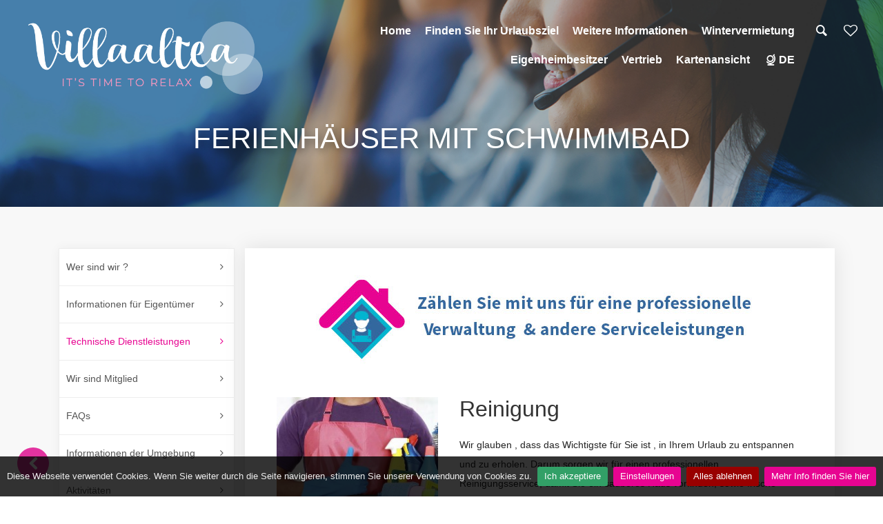

--- FILE ---
content_type: text/html; charset=utf-8
request_url: https://www.villaaltea.com/ferienwohnung/informationen/technische-dienstleistungen
body_size: 46837
content:

<!DOCTYPE html>
<html id="tag_html" lang="de">
<head prefix="og: http://ogp.me/ns#"><meta http-equiv="Content-Type" content="text/html; charset=UTF-8" /><meta name="mobile-web-app-capable" content="yes" /><meta property="og:image" content="http://www.villaaltea.com/img/v2_villaaltea/home-villa-altea.jpg" /><meta property="og:image:type" content="image/jpeg" /><meta property="og:image:width" content="1200" /><meta property="og:image:height" content="893" />
    <meta name="viewport" Content ="width=1250" />

    <!-- MetaTags -->
    <meta name="description" content="104 Ferienhäuser mit Schwimmbad - Ferienhäuser mit schwimmbad in tmp_totalcountrys "/>
<meta name="keywords" content="Ferienhäuser, mit schwimmbad, tmp_totalcountrys"/>
<meta name="AUTHOR" content="104 Ferienhäuser mit Schwimmbad"/>
<meta name="COPYRIGHT" content="&#169; 2026 Villa Altea Lettings S.L. - Alle Rechte vorbehalten"/>

    <!-- Title -->
    <title>
	Ferienhäuser mit schwimmbad 
</title>

    <!-- Favicons -->
    <link rel="shortcut icon" type="image/x-icon" href="/img/v2_villaaltea/favicon.ico"/>

     <!-- GOOGLE WEB FONT -->
     <!-- Preconnect (déjalo igual que antes si ya lo pusiste) -->
    <link rel="preconnect" href="https://fonts.googleapis.com" /><link rel="preconnect" href="https://fonts.gstatic.com" crossorigin="" />

    <!-- Preload de la hoja de estilos de Google Fonts -->
    <link id="gfpoppins" rel="preload" href="https://fonts.googleapis.com/css2?family=Poppins:wght@300;400;500;600;700;800&amp;display=swap" as="style" />

    <script type="text/javascript">
        (function () {
            var l = document.getElementById('gfpoppins');
            if (!l) return;
            // cuando el documento carga, convertimos el preload en stylesheet
            l.rel = 'stylesheet';
        })();
    </script>

    <noscript>
        <link rel="stylesheet" href="https://fonts.googleapis.com/css2?family=Poppins:wght@300;400;500;600;700;800&amp;display=swap" />
    </noscript>



    <!-- CSS no crítico: carga diferida -->
        <link rel='preload' href='/assets/css_theme/FontsBase?v=swRjLWXk6_AVuO4G3tGBtdXzp2P3mCq6O4E3kYX50Yw1' as='style' />
<link rel='stylesheet' href='/assets/css_theme/FontsBase?v=swRjLWXk6_AVuO4G3tGBtdXzp2P3mCq6O4E3kYX50Yw1' media='screen' />





    <!-- Google Tags -->
    <!-- Start datformatie® B.V. Google Tag Manager  --> <script>(function(w,d,s,l,i){w[l]=w[l]||[];w[l].push({'gtm.start': new Date().getTime(),event:'gtm.js'});var f=d.getElementsByTagName(s)[0], j=d.createElement(s),dl=l!='dataLayer'?'&l='+l:'';j.async=true;j.src= 'https://www.googletagmanager.com/gtm.js?id='+i+dl;f.parentNode.insertBefore(j,f); })(window,document,'script','dataLayer','GTM-KPNRP6');</script> <!-- End datformatie® B.V. Google Tag Manager  -->

    <!-- Placeholders -->
    <link rel="canonical" href="https://www.villaaltea.com/ferienwohnung/informationen/technische-dienstleistungen" />

    <!-- Head content place holder -->
    <!-- Google tag (gtag.js) GA4 -->
<script async src="https://www.googletagmanager.com/gtag/js?id=G-8BCYCHNJGB"></script>
<script>
  window.dataLayer = window.dataLayer || [];
  function gtag(){dataLayer.push(arguments);}
  gtag('js', new Date());

  gtag('config', 'G-8BCYCHNJGB');
</script></head>

<body id="body">
    <!-- Start datformatie® B.V. Google Tag Manager (noscript) --><noscript><iframe src="https://www.googletagmanager.com/ns.html?id=GTM-KPNRP6"height="0" width="0" style="display:none;visibility:hidden"></iframe></noscript><!-- End datformatie® B.V. Google Tag Manager (noscript) -->
    <div id="page">
        <form method="post" action="/ferienwohnung/informationen/technische-dienstleistungen" id="FormMaster">
<div class="aspNetHidden">

</div>

            <header class="header menu_fixed">
                

		<div id="preloader"><div data-loader="circle-side"></div></div><!-- /Page Preload -->
		<div id="logo">
            <a id="ctl10_HyperLink_Logo" title="Holiday homes with pool for rent" href="/ferienwohnung"><img id="Image_Logo_Normal" class="logo_normal" src="/img/v2_villaaltea/logo.png" alt="Ferienhäuser in Spanien, Altea" /><img id="Image_Logo_Sticky" class="logo_sticky" src="/img/v2_villaaltea/logo_sticky.png" alt="Ferienhäuser in Spanien, Altea" />
                <br />
                <div class="logo-undertext">
                    Ferienhausvermietung mit privatem Pool
                </div>
            </a>
		</div>
		<ul id="top_menu">
            <li></li>
			<li><a class="search_bt_top medium-dialog" EnableViewState="false"  href="#medium-dialog" onclick="javascript:OpenNameSearchDialog('medium-dialog-content');"><i class="icon-search-1 icon-header"></i></a></li>
			<li><a id="ctl10_HyperLink_Favorito" title="Your favourites" href="javascript:alertFavouriteDialog(&quot;Sie haben noch keine Favoriten-Unterkünfte erstellt! In den Unterkunftslisten können Sie Favoriten anlegen; bei jeder Unterkunft befindet sich oben rechts ein Herz, das Sie anklicken können, um die Unterkunft zu Ihren Favoriten hinzuzufügen. Wenn Sie sich auf der individuellen Seite der Unterkunft befinden, sehen Sie auf der rechten Seite einen Button mit dem Text (zu den Favoriten hinzufügen). Auf einem Smartphone oder Tablet befindet sich dieser normalerweise unten auf der Seite. Achtung: Ihre Favoriten sind verfügbar, solange Sie die Website vom selben Computer, Smartphone oder Tablet aus betrachten.&quot;, &quot;/ferienwohnung/ihre-favoriten&quot;);"><i class="icon-heart-empty icon-header"></i></a></li>
		</ul>
		<!-- /top_menu -->
		<a href="#menu" class="btn_mobile">
			<div class="hamburger hamburger--spin" id="hamburger">
				<div class="hamburger-box">
					<div class="hamburger-inner"></div>
				</div>
			</div>
		</a>
		<nav id="menu" class="main-menu">
			<ul>
				<li><span><a id="ctl10_HyperLink_Home" title="104 Ferienhäuser mit Schwimmbad" href="/ferienwohnung">Home</a> </span>
				</li>
				<li><span><a id="ctl10_HyperLink_Where" href="/ferienwohnung/reiseziele">Finden Sie Ihr Urlaubsziel</a></span>
					<ul><li><a href="/ferienwohnung/spanien/costa-blanca/albir">Albir</a></li><li><a href="/ferienwohnung/spanien/costa-blanca/albir-alfaz-del-pi">Albir-Alfaz Del Pi</a></li><li><a href="/ferienwohnung/spanien/costa-blanca/alfaz-del-pi">Alfaz Del Pi</a></li><li><a href="/ferienwohnung/spanien/costa-blanca/altea">Altea</a></li><li><a href="/ferienwohnung/spanien/costa-blanca/benissa">Benissa</a></li><li><a href="/ferienwohnung/spanien/costa-blanca/callosa-d'en-sarria">Callosa d&#39;En Sarria</a></li><li><a href="/ferienwohnung/spanien/costa-blanca/calpe">Calpe</a></li><li><a href="/ferienwohnung/spanien/costa-blanca/denia">Denia</a></li><li><a href="/ferienwohnung/spanien/costa-blanca/javea">Javea</a></li><li><a href="/ferienwohnung/spanien/costa-blanca/la-nucia">La Nucia</a></li><li><a href="/ferienwohnung/spanien/costa-blanca/moraira">Moraira</a></li><li><a href="/ferienwohnung/spanien/costa-blanca/polop">Polop</a></li><li><a href="/ferienwohnung/spanien/costa-blanca/teulada">Teulada</a></li><li><a href="/ferienwohnung/spanien/costa-blanca/villajoyosa">Villajoyosa</a></li></ul>

				</li>
				<li><span><a id="ctl10_Hyperlink_Who" href="/ferienwohnung/informationen/wer-sind-wir">Weitere Informationen</a></span>
					<ul>
						<li><a id="Hyperlink_InfoQuienesSomos" href="/ferienwohnung/informationen/wer-sind-wir">Über uns</a></li>
                        <li><a id="ctl10_Hyperlink_Contacto" href="/ferienwohnung/kontakt">Kontakt</a></li>
						<li><a id="ctl10_Hyperlink_Info_Owners" href="/ferienwohnung/informationen/hauseigentumer">Informationen für Eigentümer</a></li>
						<li><a id="ctl10_Hyperlink_Info_Technical" href="/ferienwohnung/informationen/technische-dienstleistungen">Technische Dienstleistungen</a></li>
						<li><a id="ctl10_Hyperlink_Info_Member" href="/ferienwohnung/informationen/wir-sind-mitglied">Wir sind Mitglied</a></li>
						<li><a ID="InfoOpcion" EnableViewState="false" class="search_bt_top small-dialog" href="#small-dialog" onclick="javascript:OpenConfirOptionDialog('small-dialog-content');">Option bestätigen</a></li>
						<li><a id="ctl10_Hyperlink_Info_FAQ" href="/ferienwohnung/informationen/faqs">FAQ - Häufig gestellte Fragen</a></li>
						<li><a id="ctl10_Hyperlink_Info_Area" href="/ferienwohnung/informationen/Bereichs-Info">Informationen der Umgebung</a></li>
						<li><a id="ctl10_Hyperlink_Info_Activities" href="/ferienwohnung/informationen/aktivitaten">Aktivitäten </a></li>
						<li><a id="ctl10_Hyperlink_Info_BreakOut" href="/ferienwohnung/informationen/breakout-ferien">Abo-Rabatt Urlaub</a></li>
						<li><a id="ctl10_Hyperlink_Info_Pets" href="/ferienwohnung/informationen//kann-mein-hund-mitkommen">Kann mein hund mitkommen?</a></li>
						
						
					</ul>
				</li>
				<li><span><a id="ctl10_HyperLink_Winter" href="/ferienwohnung/winter-langfristige">Wintervermietung</a></span>
				</li>
				<li><span><a id="ctl10_Hyperlink_HomeOwners" href="/ferienwohnung/info/eigenheimbesitzer">Eigenheimbesitzer</a></span>
				</li>
				<li><span><a id="ctl10_Hyperlink_Sales" href="/ferienwohnung/zu-verkaufen" target="_blank">Vertrieb</a></span>
				</li>
				<li><span><a id="ctl10_Hyperlink_ViewMap" title="Ihr Ferienhaus in Spanien, Altea direkt von der Karte" href="/ferienwohnung/kartenansicht">Kartenansicht</a></span>
				</li>
                <li id="ctl10_li_header_menu"><span><a id="ctl10_Hyperlink_MenuLang" href="/"><i class="icon-globe-alt-outline"></i>DE</a></span>
				<ul><li><a href="/holiday-rentals" title="English">English</a></li><li><a href="/alquiler-de-vacaciones" title="Español">Espa&#241;ol</a></li><li><a href="/vakantiehuis" title="Nederlands">Nederlands</a></li><li><a href="/location-de-vacances" title="Français">Fran&#231;ais</a></li></ul></li>
                <li id="ctl10_li_header_menu_currency"><span><a id="ctl10_Hyperlink_MenuCurr" href="/">€ Euro</a></span>
				<ul></ul></li>
			</ul>
		</nav>

            </header>
            <main id="main">
                
                <!-- Contenedor principal del home para control default -->
                
    <section id="ContentPlaceHolder_CenterPanel_section_header" class="hero_in hero_in_slim general header-technische-dienstleistungen">
        <div class="wrapper wrapperIrent">
            <div class="container">
                <h1 class="fadeInUp">
                    <h1>Ferienhäuser mit schwimmbad </h1>
                    <span></span>
                </h1>
                <h2 class="fadeInDown">
                    
                </h2>
            </div>
        </div>
    </section>
    <!--/hero_in-->
    <div class="container margin_60_35">
        <div class="row">
            <aside class="col-lg-3">
                <div class="box_style_cat" id="faq_box">
                    <ul id="cat_nav">
                        <li id="ContentPlaceHolder_CenterPanel_tab_1">
                            <a id="ContentPlaceHolder_CenterPanel_HyperLink_tab_1_link" rel="nofollow" href="/ferienwohnung/informationen/wer-sind-wir">Wer sind wir ?</a></li>
                        
                        <li id="ContentPlaceHolder_CenterPanel_tab_option" class="tab_li_option">
                            <a id="ContentPlaceHolder_CenterPanel_HyperLink_tab_option_link" rel="nofollow" class="small-dialog" href="#small-dialog" onclick="javascript:OpenConfirOptionDialog(&#39;small-dialog-content&#39;);">Option bestätigen</a></li>
                        
                        <li id="ContentPlaceHolder_CenterPanel_tab_3">
                            <a id="ContentPlaceHolder_CenterPanel_HyperLink_tab_3_link" rel="nofollow" href="/ferienwohnung/informationen/hauseigentumer">Informationen für Eigentümer</a></li>
                        <li id="ContentPlaceHolder_CenterPanel_tab_4">
                            <a id="ContentPlaceHolder_CenterPanel_HyperLink_tab_4_link" rel="nofollow" Class="active" href="/ferienwohnung/informationen/technische-dienstleistungen">Technische Dienstleistungen</a></li>
                        <li id="ContentPlaceHolder_CenterPanel_tab_5">
                            <a id="ContentPlaceHolder_CenterPanel_HyperLink_tab_5_link" rel="nofollow" href="/ferienwohnung/informationen/wir-sind-mitglied">Wir sind Mitglied</a></li>
                        <li id="ContentPlaceHolder_CenterPanel_tab_6">
                            <a id="ContentPlaceHolder_CenterPanel_HyperLink_tab_6_link" rel="nofollow" href="/ferienwohnung/informationen/faqs">FAQs</a></li>
                        <li id="ContentPlaceHolder_CenterPanel_tab_7">
                            <a id="ContentPlaceHolder_CenterPanel_HyperLink_tab_7_link" rel="nofollow" href="/ferienwohnung/informationen/Bereichs-Info">Informationen der Umgebung</a></li>
                        <li id="ContentPlaceHolder_CenterPanel_tab_8">
                            <a id="ContentPlaceHolder_CenterPanel_HyperLink_tab_8_link" rel="nofollow" href="/ferienwohnung/informationen/aktivitaten">Aktivitäten </a></li>
                        <li id="ContentPlaceHolder_CenterPanel_tab_9">
                            <a id="ContentPlaceHolder_CenterPanel_HyperLink_tab_9_link" rel="nofollow" href="/ferienwohnung/informationen/breakout-ferien">Abo-Rabatt Urlaub</a></li>
                        <li id="ContentPlaceHolder_CenterPanel_tab_10">
                            <a id="ContentPlaceHolder_CenterPanel_HyperLink_tab_10_link" rel="nofollow" href="/ferienwohnung/informationen//kann-mein-hund-mitkommen"><span style="letter-spacing: -1px;">Kann mein hund mitkommen?</span></a></li>
                        
                        
                        
                        
                        
                        
                        
                        
                        
                        
                    </ul>
                </div>
                <!--/sticky -->
                


                <div class="company_data box_irent">
                    
                </div>
            </aside>
            <!--/aside -->

            <div class="col-lg-9 box_irent  info-container-irent" id="faq">
                
                
                <div id="ContentPlaceHolder_CenterPanel_tab_infokeyword_container">
                    <div id="info_text_panel">
                        <div class="row clearfix">
    <div class="column full">
        <img src="/img/v2_villaaltea/banner-maintenance-de-new.jpg">
    </div>
</div>
<div class="row clearfix">
    <div class="column full">
        <div class="row clearfix">
            <div class="column third" style="padding:0px 15px!important;">
                <img src="/img/v2_villaaltea/infotext/cleaningsq.png" alt="" title="">
            </div>
            <div class="column two-third flow-opposite">
                <h2>Reinigung</h2>
                <p>Wir glauben , dass das Wichtigste für Sie ist , in Ihrem Urlaub zu entspannen und zu erholen. Darum sorgen wir für einen professionellen Reinigungsservice, damit Sie ein sauberes Haus vorfinden, sowie frische Wäsche und Handtücher.</p>
                <p>Kleine Freude für einen schönen Urlaub!</p>
            </div>
        </div>
    </div>
</div>
<div class="row clearfix">
    <div class="column full">
        <div class="row clearfix">
            <div class="column third" style="padding:0px 15px!important;">
                <img src="/img/v2_villaaltea/infotext/ph-pool.png" alt="" title="">
            </div>
            <div class="column two-third flow-opposite">
                <h2>Schwimmbad Unterhalt/Pflege</h2>
                <p></p>
                <div class="edit">
                    <p>Eines von den Highlights Ihres Ferienhauses ist natürlich der Pool-was für ein Vergnügen&nbsp; bei Sonnenschein in einem gut versorgten, sauberen Schwimmbad zu schwimmen .</p>
                    <p>Wir sorgen dafür, dass jede Woche der Pool gereinigt wird.</p>
                    <p>Wenn der Pool eine extra Reinigung nötig hat, wegen Wind oder Sandregen, rufen Sie uns an und wir werden so schnell wie möglich jemanden schicken.</p>
                </div>
            </div>
        </div>
    </div>
</div>
<div class="row clearfix">
    <div class="column full">
        <div class="row clearfix">
            <div class="column third" style="padding:0px 15px!important;">
                <img src="/img/v2_villaaltea/infotext/technicalservicesborder.png" alt="" title="">
            </div>
            <div class="column two-third flow-opposite">
                <h2>Überwachung und
Unterhalt im Allgemeinen</h2>
                <p>Gute Wartung ist wichtig - Es ist wichtig, zu wissen, was in Ihrem Haus passiert, um spätere Probleme zu vermeiden.
                </p>
                <p>Lassen Sie uns die Überwachung Ihres Hauses und alle notwendigen Wartungsarbeiten machen, um sicherzustellen, dass alles reibungslos läuft.</p>
            </div>
        </div>
    </div>
</div>
<div class="row clearfix">
    <div class="column full">
        <div class="row clearfix">
            <div class="column third" style="padding:0px 15px!important;">
                <img src="/img/v2_villaaltea/infotext/designsq.png" alt="" title="">
            </div>
            <div class="column two-third flow-opposite">
                <h2>Haus Design mit Stil</h2>
                <p>
                    <eine stilvolle="" und="" entspannende="" atmosphäre="" ist="" entscheidend="" um="" einen="" glücklichen="" komfortablen="" urlaub="" für="" unsere="" kunden="" zu="" gewährleisten.="" p=""></eine>
                </p>
                <p>Wir haben die Erfahrung und Know-how, um Ihnen&nbsp; die besten Tipps zu geben , wie Sie Ihr Zuhause am besten aussehen lassen können. Dies erhöht Ihre Buchungen. Fragen Sie uns!</p>
            </div>
        </div>
    </div>
</div>
<div class="row clearfix">
    <div class="column full">
        <div class="row clearfix">
            <div class="column third" style="padding:0px 15px!important;">
                <img src="/img/v2_villaaltea/infotext/sellingsq.png" alt="" title="">
            </div>
            <div class="column two-third flow-opposite">
                <h2>Verkauf Ihrer
Ferienwohnung</h2>
                <div class="edit">
                    <p>Wir haben den Vorteil aufgrund unserer eigenen beruflichen Tätigkeit und unserer Verbindungen mit nationalen und internationalen Agenturen Ihnen beim Kauf oder Verkauf&nbsp;<span style="font-size: 14.4px;">eines Hauses zu helfen.</span></p>
                    <p>Möchten Sie Ihr Haus verkaufen?<br> Haben Sie sich in Ihr Ferienhaus verliebt und möchten es kaufen?<br> Wir können Ihnen helfen – reden Sie mit uns!</p>
                </div>
            </div>
        </div>
    </div>
</div>
                    </div>
                    <div>
                        
                    </div>
                </div>
            </div>
            <!-- /col -->
        </div>
        <!-- /row -->
    </div>
    <!--/container-->

                
                
            </main>

            <footer>
                <div class="container margin_60_35">
                    <div class="row">
                        <div class="col-lg-4 col-md-4 col-6 p-r-5 footer-col-1">
                            <h3>
                                <span id="Label_Company_Name">Villa Rent b.v.</span></h3>
                            <ul class="contacts">
                                <li><i class="icon-location-6"></i>
                                    <span id="Label_Company_Address">Hendrik Werkmanstraat 79<br>1328 DK Almere, Die Niederlande<br><br>Empfangsbüro:<br>Villa Altea Lettings s.l.<br>Partida Cap Blanch nr 70<sup>1</sup><br> 03590 Altea, Spanien<br>Tel: <a href="tel:+34965873871" class="telephone_number"> + 34 965873871 </a><br>Tel: <a href="tel:+34609914401" class="telephone_number"> + 34 609914401</a><br><a href="mailto:info@villaaltea.com">info@villaaltea.com</a><br><br></span></li>
                                <li><i class="icon-mobile-6"></i>
                                    <span id="Label_Company_Telephone">Tel:  <a href="tel:+310638157074"  class="telephone_number" > + 31 (0)638157074 </a> </span></li>
                                <li><i class="icon-globe-5"></i>
                                    <span id="Label_Company_Website">www.villaaltea.com</span></li>
                            </ul>
                            <div class="follow_us">
                                <ul>
                                    <li>
                                        Folgen Sie uns</li>
                                    <li class="footer-li-facebook">
                                        <a id="HyperLink_facebook" href="http://www.facebook.com/alteaholidayhomes" target="_blank"><i class="icon-facebook"></i><span class="visually-hidden">Visit our Facebook page</span></a></li>
                                    <li class="footer-li-youtube">
                                        <a id="HyperLink_youtube" href="http://www.youtube.com" target="_blank"><i class="icon-youtube"></i><span class="visually-hidden">Visit our youtube page</span></a></li>
                                    <li class="footer-li-twitter">
                                        <a id="HyperLink_twitter" href="http://twitter.com/#!/villaaltea" target="_blank"><img src="/img/x-icon.png" alt="X" width="25" height="25"/><span class="visually-hidden">Visit our x page</span></a></li>
                                    
                                    <li class="footer-li-instagram">
                                        <a id="HyperLink_Instagram" target="_blank"><i class="icon-instagram"></i><span class="visually-hidden">Visit our isntagram page</span></a></li>
                                    <li class="footer-li-whatsapp">
                                        <a id="HyperLink_Whatsapp" target="_blank"><img src="/img/whatsapp-icon.svg" alt="WhatsApp Chat" width="25" height="25" /><span class="visually-hidden">Visit our Facebowhatsappok page</span></a></li>
                                    <li class="footer-li-tiktok">
                                        <a id="HyperLink_Tiktok" target="_blank"><img src="/img/tiktok-icon.png" alt="TikTok" width="25" height="25" /><span class="visually-hidden">Visit our tiktok page</span></a></li>
                                </ul>
                            </div>
                        </div>
                        <div class="col-lg-3 col-md-3 col-6 ml-lg-auto footer-col-2">
                            <h3>
                                <span id="Label_Support">Unterstützung</span></h3>
                            <ul class="links">
                                <li>
                                    <a id="HyperLink_How_To_Reserve" href="wie-kann-ich-online-buchen">Wie reservieren?</a></li>
                                <li>
                                    <a id="Hyperlink_About" href="/ferienwohnung/informationen/wer-sind-wir">Wir über uns</a></li>
                                <li>
                                    <a id="HyperLink_Contact" href="/ferienwohnung/kontakt">Kontaktieren Sie uns</a></li>
                                <li>
                                    <a id="HyperLink_Villa_Owners" href="/ferienwohnung/informationen/hauseigentumer">Ferienhausbesitzer</a></li>
                                <li>
                                    <a id="HyperLink_Registration"></a></li>
                            </ul>
                        </div>
                        <div class="col-lg-4 col-md-5 footer-col-3">
                            <h3>
                                <span id="Label_Newsletter_Title">Verpassen Sie nie unsere Angebote</span></h3>
                            <ul class="contacts">
                            </ul>
                            <div id="newsletter">
                                <div id="message-newsletter"></div>
                                
                                
                                
                                
                                <div class="form-group footer-newsletter">
                                    <input type="email" id="TextBox_Newsletter_Email" placeholder="E-Mail-Adresse:" class="form-control" />
                                    <label for="Select_Newsletter_Treatment" class="visually-hidden"><span>Titel:</span></label>
                                    <select id="Select_Newsletter_Treatment" class="form-control">
                                        <option disabled selected>Titel:</option>
                                        <option value="0">
                                            Hr.</option>
                                        <option value="1">
                                            Fr.</option>
                                        <option value="2">
                                            Familie</option>
                                        <option value="3">
                                            Firma</option>
                                    </select>
                                    <input id="TextBox_Newsletter_Name" placeholder="Name:" class="form-control" />
                                    <input id="TextBox_Newsletter_Surname" placeholder="Nachname:" class="form-control" />

                                    <div class="checkboxes">
                                        <label class="container_check">
                                            Ich habe die <a href="/ferienwohnung/info/haftungsausschluss" target="new">Haftungsausschluss</a> und <a href="/ferienwohnung/info/Datenschutzhinweise" target="new">Datenschutzbestimmungen</a> gelesen und akzeptiere sie.
                                            <input type="checkbox" id="newsletter_footer">
                                            <span class="checkmark"></span>
                                        </label>
                                    </div>
                                    <div class="invalid-feedback checkbox-newsletter-validator">
                                        Um fortzufahren, müssen Sie unsere Datenschutzerklärung akzeptieren
                                    </div>
                                    <a class="btn_1 full-width" id="Insert_Newsletter" href="">
                                        Eintragung speichern</a>
                                </div>
                            </div>
                        </div>
                    </div>
                    <!--/row-->
                    
                    <hr>
                    <div class="row">
                        <div class="col-lg-6">
                            <ul id="footer-selector">
                                <li class="footer-li-language">
                                    <div class="styled-select" id="lang-selector">
                                        <label for="DropDownList_Langs" class="visually-hidden"><span>Languages</span></label>
                                        <select name="ctl00$DropDownList_Langs" id="DropDownList_Langs" class="currency" onchange="ChangeLanguageClick($(&#39;#DropDownList_Langs&#39;).val());">
	<option value="holiday-rentals">English</option>
	<option value="alquiler-de-vacaciones">Espa&#241;ol</option>
	<option value="vakantiehuis">Nederlands</option>
	<option selected="selected" value="ferienwohnung">Deutsch</option>
	<option value="location-de-vacances">Fran&#231;ais</option>

</select>
                                    </div>
                                </li>
                                <li class="footer-li-currency">
                                    <div class="styled-select" id="currency-selector">
                                        <label for="DropDownList_Currency" class="visually-hidden"><span>Currencies</span></label>
                                        <select name="ctl00$DropDownList_Currency" id="DropDownList_Currency" class="currency" onchange="ChangeCurrencyClick($(&#39;#DropDownList_Currency&#39;).val());">
	<option selected="selected" value="1">€ Euro</option>

</select>
                                    </div>
                                </li>
                                <li class="footer-li-cards">
                                    <img id="Image_Payment_Cards" loading="lazy" src="/img/v2_villaaltea/cards_all.png" alt="Zahlungsmethoden" style="height:32px;width:154px;" />
                                </li>
                            </ul>
                        </div>
                        <div class="col-lg-6">
                            <ul id="additional_links">
                                <li>
                                    <a id="HyperLink_Conditions" href="javascript:OpenAccoAdminConditionsDialog(&#39;large-dialog-content&#39;);">Buchungsbedingungen</a></li>
                                <li>
                                    <a id="HyperLink_policy" href="/ferienwohnung/info/datenschutzhinweise">Datenschutzhinweise</a></li>
                                <li>
                                    <a id="Hyperlink_Legal_Advise" href="/ferienwohnung/info/haftungsausschluss">Haftungsausschluss</a></li>
                                <li>
                                    <a id="Hyperlink_Cookies_Preferences" href="javascript:ShowCookiesPreferences();">Cookie-Einstellungen</a></li>
                                <li><span>
                                    &#169; 2026 Villa Altea Lettings S.L. - Alle Rechte vorbehalten</span></li>
                                <li><span>Online Booking System Powered by <a href="https://www.i-rent.net" target="_blank">i-rent.net</a></span></li>
                            </ul>
                        </div>
                    </div>
                </div>
            </footer>
            

            <!-- Sign In Popup -->
            <div id="small-dialog" class="base-dialog zoom-anim-dialog mfp-hide">
                <div id="small-dialog-content"></div>
            </div>
            <a id="Trigger_open_small_dialog" href="#small-dialog" class="small-dialog"><span class="visually-hidden">Open small dialog</span></a>

            <div id="medium-dialog" class="base-dialog zoom-anim-dialog mfp-hide">
                <div id="medium-dialog-content"></div>
            </div>
            <a id="Trigger_open_medium_dialog" href="#medium-dialog" class="medium-dialog"><span class="visually-hidden">Open medium dialog</span></a>

            <div id="large-dialog" class="base-dialog zoom-anim-dialog mfp-hide">
                <div id="large-dialog-content"></div>
            </div>
            <a id="Trigger_open_large_dialog" href="#large-dialog" class="large-dialog"><span class="visually-hidden">Open large dialog</span></a>

            <div id="alert-dialog" class="base-dialog zoom-anim-dialog mfp-hide">
                <div class="small-dialog-header">
                    <h3>Villa Altea Lettings S.L.</h3>
                </div>
                <div class="sign-in-wrapper name_search">
                    <div id="alert-dialog-content" class="alert-dialog-content">
                    </div>
                </div>
            </div>
            <a id="Trigger_open_alert_dialog" href="#alert-dialog" class="medium-dialog"><span class="visually-hidden">Open medium dialog</span></a>

            <!-- Confirmation Dialog -->
            <div id="confirm-dialog" class="base-dialog zoom-anim-dialog mfp-hide">
                <div class="small-dialog-header">
                    <h3>
                        <div id="confirm-dialog-content-title" class=""></div>
                    </h3>
                </div>
                <div class="sign-in-wrapper name_search">
                    <div class="row availability-box-container">
                        <div id="div_left" class="col-md-4 text-center">
                            <i class="icon-calendar" style="font-size: 4em; width: 100%; float: none; color: #17a2b8;"></i>
                            <div class="availability-box-nights" style="margin: 5px; font-size: 2.0em;">
                                <div id="confirm-dialog-content-nights" class=""></div>
                            </div>
                            <div class="availability-box-interval">
                                <div id="confirm-dialog-content-dates" class=""></div>
                            </div>
                        </div>
                        <div id="div_right" class="col-md-8 text-center">
                            <div id="confirm-dialog-content-message" class=""></div>
                            <div class="container-buttons">
                                <a id="confirm-dialog-confirm-btn" class="btn btn-block btn-success full-width">
                                    Buchung bestätigen</a>
                                <a id="confirm-dialog-cancel-btn" class="btn btn-block btn-light full-width">
                                    Zurück</a>
                            </div>
                        </div>

                    </div>
                </div>
            </div>


            <div id="toTop"></div>
            <!-- Back to top button -->
            <div id="toBack" class="go-back-button"></div>
            <!-- Back History -->
            <!-- /Sign In Popup -->
            
        
<div class="aspNetHidden">

	<input type="hidden" name="__VIEWSTATEGENERATOR" id="__VIEWSTATEGENERATOR" value="764E9F58" />
	<input type="hidden" name="__EVENTVALIDATION" id="__EVENTVALIDATION" value="fVaxgGoe5kjRipZrRGO5XqEl5kdnyU43jrphgx7fmuZgG1ve8axzqU5NQgcVg2VCy3epSRfEWSlpc3mn/2U00f5n5j/ygpcAcMLsSYGym0uSpX96vEt5+jNY106M5paj+8ybvAzH7CVWtu9KtXITKSNrfsLlGpthxYv3FxrUQfwviSOOjZq3STIz9E0Vws7RBJtyn6SBu6ZzXfYB576dVco09FKpXxkSozXOY3AoHyc=" />
</div><input type="hidden" name="__VIEWSTATE" id="__VIEWSTATE" value="F/zVbWPO5evepUoLCvrzMm42gZekLBzYafq8UqPW/UgGwewh2UcAWBFp4XE7KhYANi0eVKiCXahAS1jaq6osh5C74aZPerJXIFAJ8/ouBQL0A4qnppacR4S95P5bTkcwDMUhPbAHm5lmx3aqcPUuF3eARtyv8VDwfonBUQWFxT4HtZcQcqJEzNwvQ/O+If9NSAQ4BX1HX0X8nl6BBGwcyMEuIOz5L/ir2sRf1yfnTcYR/S2cxCS7vN20M1PVPR0QOIOaGLQGWzYcbCRWiaV+l6wJy0ssnwRzJjmXjzj0haqOOv09elxE/MM7lj/SMIs8Ke8pOyP6452WWYtPjPVR95XnqX42dr+u9OblEDnA8vt3H5aeLqdPPTzEoxV29zUn98jmHX4h8FwiBd7O9HbvYRpIp2orPKzVafEj4gzMBJhg4ataeSVMphnXfwUj/srnDmJWBVjU++SUc/lyuTNnp+M7uITm7XsuoHL28h9NjZkJxVcAwA2qtlKDDMSU5z38sR0zK6+xj/Dy2Hd7457tfdH8ZfgZse6X6iPl1oMdUBZwGPfR2CI70b45w4RrOnGk7QETUtcLhlYsFpC+Xru5eBjCnt7WyOwn3IuLu8/Y2rUxPEJWdE3g2U17ciqrpo+xfQ8fNqyswPR2T0sr18Tn4pENqHT2+TZ68LI2gTqSvYnCuRntUfCakSeHOvGqtiSw6D/EiYfnMJ9DjLkBKwhMQ+0DQ/hxMg/0IQN6I8UA4RQJVIoalSA9SkfdpkLU0F53Fem7S9X20fK9LlOALjsshoBSonHUqQR6mLCmEDo1IwiYGcrnUJ6c6298lV3QCZYDku1D3t2Wbk05cj2nhb/tB5lvg7qv+oExs0dXO38y6jfbJpEjO9nOHr8L2L57+oUrLIPggO5It/GeeV0tj+LRiyyhowIIZzjAwOqgxkAl8WTOC90s1ZY8bVKPlBK01r4aYMx53nP3RaEjz5F+sZ/B9qQWMtO4jUWCKt4+IhTEBi452cApVSRZDjF3lc2uV0Q5cxWXr6Xw/1nxHCzgKJksp0bL9FeLPzN8ktvsJAETpxeRUyjnxClZGfuFaOpc4dUDa7XFu0qNy/FF13d/ADFu2WTdPkysDxw++CcvwbZndXraC0tIOWMKPsPwnHULQkg+XQtVss/I3+T3HpCyLxPC6d6Fj7dVAFOAjU+1n9/euVZrCQLky59xClRS6Ye4vypbESdIi4RReDq0JfR0i5e4Ggygt70Lz8UEK+SVodiLfSHHepOjcnUN+/Y2JEYxHsoHw+uKjkYgbjpglN9afjsl8ct1DYcdiH6G2JkH9oPRn6HTkq/[base64]/z21N32cPSF+MEnI7+yOmd7sVPvt44ovcHlXknW+Suf0FJiUStvEAgd9jpM9E3W2sfa5DnqCPKa9NQ4vwZifD8yOsd7FhziZ3LqVqRzG9QUYQrzPikF3Iep7L9SzqVyQqIgNjoNNco2yt6I6TUqYdtAaQrGZleu8IAE2Uiqpyu4fkm5Ny9YC/muT1wlBiQvcc1jiI/en4XXZNKoIG3x7vqynkljEuUip60V6QpsR8AyG6nptLSR+gm4x3bTekFBPhpOg8ofYTNkXxyNK2UR4jNVJqWmwMJXSfX2KKDcQfTli9OHp0RgoOuv5NH36UuAEjRh3A+do0ahLHrJH5VL0hC1BvkiyfS4bmGgEUiAQvmxPJq09SoqSUkoT/HhfHWSGpE/TvTb21YP9e7BYr1ykx8CQAy7Oma907TFDibT2jDZwfFDFboeRjSJxytbgDsNRw7ux4fb6oJqhnGvHvjZ5COw9SuqDpwU858q3eraUkxRDUzdC29wq9fm0/HSXYnbRO2F4Ac27/EYZkAOn0+q8Ub8G3FcDPEGJReydGTnN083Eo5l26xLbAykoKkv/cEXIy0KRGtN07EMYoEvRCOwtt/A4HcKUBPR9DUkGbvf1jUHGUapEwO6Co7dyTpETg0RsdJis1gnXXlzZCyjpRYlh+A0X9wkWKsT1kITYRYLoDh78okvvqjRo2v/RGcBr8QOq5QlsQlZENTXOhdx8NpAgyk8hY2EKbTARCS1oyyghEiGg6tTfK8Vqiv1C76XNIzkvwNSgRd2VT9yXG/ZR8yEr4OHlqfMnaXZfEJq64I36WoiYBz2QXfJ/f4KBicqH+mwiayyZcC8DYyW9m3SpLwl7yitAShqgGsodJS/iYYBiUR1TSbglwdICvkrvNqLwTSw1aezSKbt/pBwDfCCMWCeMqz08HGzKEl66WhD7M7gDuJWTrI0bgR6Kd1TBBR2MD2JMw9jZW+NE/P9YyEGfJM4v8ITnjkDWTpCIoCH9Vosa385Cvq5l8xuFejC0vIl5tKBR/A3UuEyipODwFc2Nwz9GcixECcw/eGXasFwAw5ZsI3pbRAwuUhnHUt7Jcyb+14yVtFW4Iyag6uz3lZVoavi0q+l1On7oy4xdvLexUW9+6EMgbp3eyBtWFSe9TNsGaQvkpav7Cyh6kBgHyaldcZIRDIxNBiATtzNGS0Mp6SszgyXQHd4pD0asvHGtMmftwbrJqAo5Za/N0TPVbuQAXT9eIBixadQi+O2w9vt02/5Hg4X0ak2lkf8HNdqw5j4vdbI4CFO8Uca2arWtAmpqDkHXbz8GlvtIeR1SDgB8yveznGnWuAu6iVEsL9Y7WacGgEx9KMJa+zO9KPIqCaeRz3bJhqPgQ266UTHjGezGuvKJ/NoiufehlcLXjIv/pKYp33J5XcVYWxAcV5sb53IWU2e9bpNCPT8HAInNh/EqEP8KFrLmYl+OIZBxSNLuHJdhS+2AFjyRJTZ0gZRYGF9qBDSI7r/DVVbzJujr5xSeVE0QDTRlCiVhsaiMqREFYBVtNsIue4BumZ+n+NSrWuU/98uf1H30XSCIb4d1ydg1nTRfBQSi2Y6oDamxz+S12NIkG0jcHlDwI5Lwj3k2S4bMAvYBEWVdne/HOy1TQKKPbk9TKXFXWhmoFgV2hbsKX2ZxgGBkdl820d0ZdVGVfWFF38pWTGRaWY8WNDNCWIoOiuPKkI1qJ44H5qP+hzf5xUV/[base64]/YOLFjQxddrkghcETYzuARVkOrodPs2JH5wSYwQI3YVYw3F8qIJnlJPMKG7WzPM73cZ6X3Xw8IQdAir7YfWVLhQoYsDyXoMq5Al7QWifYbfHd83gTJZzrZINA62Rg90CI/ZC+G2H4Vd4o/N7qdhOov48deNR6/0EnYSZTque+QcsqIgk+ISUiiZ21KnwyHB8KVOm/2nb88pcA092YDppVqGZuM9mDdhlNqve+UMVRP0lI38u0N9fOOZCkgwkfc281BehBKJhzCxDpsVQDSajtjXYQLrcZpsb6YcFG/hQBioFnrqVh5JvMDh75dPjrf0H/X7ZJA0p11+66M1+lDyuCnjexvdvMub3YYyrSXIRDo3T1ExxNduCvo8Ex33MOjVEBQNjMR8RXSqBMlyhRDL84mno/EHAnykR1ZFR6SCejldebCn1C1DWD/SsXwNCpyDmoZIWdYhsf8XzyXCG8toqnmrVfGFwyuNweZlNbu+LEinGCbqux0KMkltWqVEQkusvOFZPa+a/QjjsTcx+/lG77UgJbByiyMobadub9e3ZSmHHeuymh2dcGrWoVVRwE+sipbqLVKKFwbUheOc6tNGjiqsMqY0T4M4tAsgql+1eM+A1EbMSDtAjTk+U2Totw/tJEUmcB0YeuzEyorGuhm3sfj6RXe9jHRGk38sYXXYyMvd1iLRjA7xFukAYbetEdntUmgpx6f1Vaqjeae3DjCJgDrzs6DLH6SyShSrqlLKjlLyVldLEysXYIEd0nIvSHhOmbyROp8XIBtYApKH1Nc2z/n2cvfNgkj7MU4ihtsROnrBvMjvVOqOmtoj/iH3NAkoZlJYaYau5OQ/fA8AXjfmBIOIsv+dsORn2nHqsQ4IIqdx35f9E5AVEQPfX/h3LvTPwRWMaHX/IJLZi5msngxa9/9I98DXeXGSRejZkHD446B052lqJJjGV/wFUvjll1PEXiTNk3EZ3K8IOcsmkVc0JYCIsXjHE1SkQwMBjTUWtcxH3A0gsTYOqRrBGuTzhWgf7osQa/xhDifWTde5f00eLkClSV/[base64]/zbmDNKvo62tkDEFaPeMZ8+/x1FO0+4CdQg/u9cMV3CDIB/BZi8wwr2pfQet7SCfvcdZ9KvqhVbHs64dbl7UPDF0oD+Nr9J+u32VUDUkdHAFMkfrHLD5in5KVkUwPPjSi9kpb7gFWpgJ6alPzXuTf/W1gC+q96Ky1tX2lUa2+kxwe4ZVsiOfmpR/4Klw2zDogNq2H0+q7EWkxTeslMYYL6YDN4X1NuSVnb0xCeLF3xU9CTfqxjudEB5h4hEt2146bmREte0Vxc3K/iIoh3k/Xag4ycgVMtugdFq0qD9SlrxPZjFcoVALBh/dTyA1OUfL/+Cp6VcC3zShXTuQLdcL66AznuEBMRMxMrqg0JEIA2rUdfzcjy3i5dSrXuXoFbwdpNFUyxyH6fzVhnNUcYG+9eD5iY7vOGV+V4YjxFzxNOTfZSi58nlTBIvEi4qJJnF51ShjiVYyfs35k7tXOKm09jxDnYf6uSg5CjPBlItf8FGufIPpuSkXJQwbuUEKw80too5KIB6/Z69kze3em73NrOco7lBHLqnQlXGs/pLuFHXvfZ9OhdDLDEFobjdGtEAlirWrG6CUqBzuLjxrd6l2pX/hCaMMdNBEb2DADuDhj9cpIHVScOXAvcwco+0kBn2KW/PQiLXZrBoLvxC87Y6yLg4/Xd+AIyGOLn3D6CA+Bdi0DLhZ3WZuiK4y/m3IAVNmzgasdA99lLRjVTpqVcduDa8HwkzjW8Cpgn137Cx6OB+iVd/uDAOdREwB0CWVzwd51KiDjmfxqpTioCPR5rdYzPwzEpAm6SkfVCUWxv3J/fXiw0wYdkRqGsHCzuoL/yhRf6uBmuchwKiyNLuqNyllpqWLw9ojJPYQhsJaiOIPRYAANVbr5R3HpFcrUjWlwXO2ZHEW0LEUZ5SiU0p3SZV5rUheRI+/5LXlTn0lAvoki9UIw/utuTDi0d/5LUDUzxC4ZX5Bf+w81u+S06BiNUCb9nLebWsuon8HBAgSQWFdrm5PGlFp7n9+Cryh6bZy9Bj024JPyb7WDTr082OnbeUEhGCuR0wj3EzyuBwmdr1ijQyzXKvKH0JVj9KFsREQuYdYP6sJOwouZtEJxISGVVWhgz1HFYPWbOV9BzLSS14WKThtcxRI8V/65brGRI2edycvIq4sV3TVbuMTOtGcZiL5/[base64]/viEQFLp3peuw5ZRC1/QIRub0e9lXD682M73TlXa0QaJNq8lKmVZheud6wWb/Fz9e9SdFWS5qXqyOS2ing9bkQi2wnEQtCyiAjtJQ0HSSs3D3VdAWCrSZs+mvlKRO6D3TqWGDIvuZYz5PQpaxiPhvSAoQSv6FZ1mhKs+b2ZTVOvlmtPNilYTn/FiUX5tGgANVPp42nNkxpX3ENqi3fy4NtzcbqBrNAWRVTanAw5QewAMkdUe4N7n7TIfAXR10ehEVuWgdlEkbh5m793j+q8S000d0UfJQfNFcPorx9/yyTBc9VOMB0DR7qz+o4ys+dCJpuUp18zYHO1Nf0hUlyq20bNCy2rpVkbQ94cS0QDWdRFpFvAQB7OxCq5O808UIKg/RoliO5l9ZxGIr3zHweRRhHOtydO9fW+VnBHe1xVpHz0ZCh1NquJOBCdccRtS05BusluNNExA+iVxnOE4P1BnvGcIZoK2NFgJe/xB/fqHjkObAlmV3uVTGlGB9AGbSHODW8U3OZvBW2WdWKckHhMwIFovyjRfRrkFZ8ox4ugAjCTa9gYbDNgvTDyhp4T0+GQ/kRHsqQncXUJ3tfgbEy2R7HQgrMD4571GpUx1/MH35pkL8PB6ARk8xR+TKxfdMUIlE9vA9TzTnlGt0PP7sK1xowkEEKQYPzv0DJNR4pbXxaWKN6W//+V7oIyAT2pdv2E5YYe8DKAMp5TLa9VUP47XrvaAgHEAkwk/pHXHLYFki/9zrzFCSAhfHX/nA1mSrbKjzxhfFfeks9NnFfSayaCxbeINModmE24zHDlJUoeKhVsZMdzFSTKUl2acI8KqUxN0flQs94A6fGlurxOt/vzJQu57NkcNCWgkVKru+5UThSMmQ16HeN4j5QlM8Xexa/2nu3P6w53AKUUXA8ionF4NagpWm4MdDRs10vh/z0UigOYbxwqAziwirw/XEX+WJpqUwHZUuXsZeLanEuNJ+asL3RHnnXPT7GF57nsQLw+eMtDHdXlxmcnfvdAbJyhC15p/BLzoGdGYJx08ttmUZoEBkpaMBP3sI0w5Jjvi9r0UzMPEKBjzxiPMKtYkUp7OybPIV+RfvP1v2pqN7nASFLf5F9wCh49XweEVaEVQHEq3D6mZHagfyxwBWtZ9rCH+AbTqBKXVMkI1YI2sLRN4EQTWZh6KrjkJdBci24/3Pay3JGeaqBPN33WFpTsD3/zwzcche6dn78NJMeoSqoZs3086g/jsgDjm6oTWLhfUTRZEkT8H9V0zURNPxBx1l6eWDWnHmQ+S7ITnt3VaG6eEiT+izyVWTpLPAB3nWewcsViR4KZflo/ONdJU5e7f71tvpwKzLR2cu6mqUvvQL5SsNOQSBTZe6uebIpkmjMrnMK4l45xsUsiK9QfyNqIKTlSa4gCw08sHd0SLBABk/FdRl/beYigim0VitBLXA8/D9YVpNdxPzu3w7WraJ2JwDAk5ZOtG6mmJtRp0=" /></form>
    </div>
    <input name="ctl00$Hidden_CookieBar_Text" type="hidden" id="Hidden_CookieBar_Text" value="Diese Webseite verwendet Cookies. Wenn Sie weiter durch die Seite navigieren, stimmen Sie unserer Verwendung von Cookies zu." />
    <input name="ctl00$Hidden_CookieBar_Accept_Text" type="hidden" id="Hidden_CookieBar_Accept_Text" value="Ich akzeptiere" />
    <input name="ctl00$Hidden_CookieBar_Decline_Text" type="hidden" id="Hidden_CookieBar_Decline_Text" value="Alles ablehnen" />
    <input name="ctl00$Hidden_CookieBar_Preferences" type="hidden" id="Hidden_CookieBar_Preferences" value="Einstellungen" />
    <input name="ctl00$Hidden_CookieBar_FindOutMore_Text" type="hidden" id="Hidden_CookieBar_FindOutMore_Text" value="Mehr Info finden Sie hier" />
    <input name="ctl00$Hidden_CookieBar_ad_storage" type="hidden" id="Hidden_CookieBar_ad_storage" value="Aktiviert die Speicherung, wie z. B. Cookies (Web) oder Gerätekennungen (Apps), die mit Werbung zusammenhängen." />
    <input name="ctl00$Hidden_CookieBar_ad_user_data" type="hidden" id="Hidden_CookieBar_ad_user_data" value="Legt die Zustimmung fest, um Benutzerdaten zu Google zu senden, zu Werbezwecken." />
    <input name="ctl00$Hidden_CookieBar_ad_personalization" type="hidden" id="Hidden_CookieBar_ad_personalization" value="Legt die Zustimmung für personalisierte Werbung fest." />
    <input name="ctl00$Hidden_CookieBar_analytics_storage" type="hidden" id="Hidden_CookieBar_analytics_storage" value="Aktiviert die Speicherung, wie z. B. Cookies (Web) oder Anwendungsidentifikatoren (Apps),  die mit Statistiken zusammenhängen, z. B. Besuchsdauer." />
    <input name="ctl00$Hidden_ChangeCurrencyText" type="hidden" id="Hidden_ChangeCurrencyText" value="Wichtig: In der Unterkunftsbeschreibung haben Sie die Preise in einer anderen Währung gesehen als die im Buchungsprozess verwendete. Die im Buchungsprozess verwendete Währung ist für Ihre Reservierung verbindlich." />
    <input name="ctl00$Hidden_ChangeCurrencyStatus" type="hidden" id="Hidden_ChangeCurrencyStatus" value="True" />
    <input name="ctl00$Hidden_isMobile" type="hidden" id="Hidden_isMobile" />
    <input name="ctl00$Hidden_Theme" type="hidden" id="Hidden_Theme" value="v2_villaaltea" />
    <input name="ctl00$Hidden_DaysBeforeArrival" type="hidden" id="Hidden_DaysBeforeArrival" value="1" />
    <input name="ctl00$Hidden_ReCaptcha" type="hidden" id="Hidden_ReCaptcha" />
    <input name="ctl00$Hidden_AnalyticsKey" type="hidden" id="Hidden_AnalyticsKey" value="True" />

      <!-- Facebook Pixel Code --><script>!function(f,b,e,v,n,t,s){if(f.fbq)return;n=f.fbq=function(){n.callMethod?n.callMethod.apply(n,arguments):n.queue.push(arguments)};if(!f._fbq)f._fbq=n;n.push=n;n.loaded=!0;n.version='2.0';n.queue=[];t=b.createElement(e);t.async=!0;t.src=v;s=b.getElementsByTagName(e)[0];s.parentNode.insertBefore(t,s)}(window, document,'script','https://connect.facebook.net/en_US/fbevents.js');fbq('init', '172425678237910');fbq('track', 'PageView');</script><noscript><img height="1" width="1" style="display:none"src="https://www.facebook.com/tr?id=172425678237910&ev=PageView&noscript=1"/></noscript><!-- End Facebook Pixel Code -->
    
    
    

    
    

    <!-- CLIENT CSS -->
    <link href='/assets/css_theme/color-pink?v=OmrnhTh7O9uCicmTLF4gdc389QyhIwR81kgARkaK1l41' rel='stylesheet' type='text/css'/>


    <!-- CSS crítico -->
    <link rel="preload" href="/handlers/css_handler.ashx" as="style">
    <link href="/handlers/css_handler.ashx" rel="stylesheet" type="text/css" media="screen" />


    <script type='text/javascript' src='/bundles/jQueryScripts?v=F-ED72KGuZWZfZPYtelnRMy6cvudCTi8X2BTDfOr9NU1' defer='defer'></script>


    <script type='text/javascript' src='/bundles/TemplateScripts?v=_9wx5INUYdpTS_LMoa4jdHJGZOThiN9tqWotjGIDeww1' defer='defer'></script>


    <script type='text/javascript' src='/bundles/DateRangePicker-d?v=wdy2jh-FpJlpuGG7xFt40Vd2zrG7zXIW9_-s1JakqCE1' defer='defer'></script>


    <script>
        (function () {
            console.warn = function () { /* bloqueado */ };
        })();
    </script>
    

    


    


    

    

    

    

    <div id="Panel_InfoSatelite">
	
        <!-- INFO PAGE -->
        
    
</div>

    

</body>
</html>


--- FILE ---
content_type: text/css; charset=utf-8
request_url: https://www.villaaltea.com/assets/css_theme/color-pink?v=OmrnhTh7O9uCicmTLF4gdc389QyhIwR81kgARkaK1l41
body_size: 2453
content:
[data-loader="circle-side"]{border:2px solid #e70491}header.sticky .main-menu>ul>li span>a{color:#444}header.sticky .main-menu>ul>li span:hover>a{opacity:1;color:#e70491}.main-menu ul ul li:hover>a{background-color:#f9f9f9;color:#e70491;padding-left:18px}.main_title_2 span em{background-color:#e70491}.main_title_3 span em{background-color:#e70491}a{color:#e70491}a:hover,a:focus{color:#111;text-decoration:none;outline:0}a.btn_1,.btn_1{background:#e70491}a.btn_1.outline,.btn_1.outline{border:2px solid #e70491;color:#e70491}a.btn_map:hover{color:#e70491}a.btn_map_in,.btn_map_in{background:#e70491}.hero_in a.btn_photos:hover{color:#e70491}footer ul li a:hover{color:#e70491;opacity:1}footer ul.links li a:hover:after{opacity:1;color:#e70491}#newsletter input[type='submit']{background-color:#e70491}#custom-search-input input[type='submit']{background-color:#e70491}.custom-search-input-2 input[type='submit']{background-color:#e70491}.owl-theme .owl-dots .owl-dot.active span,.owl-theme .owl-dots .owl-dot:hover span{background:#e70491!important}a.box_news:hover h4{color:#e70491}.box_grid a.wish_bt.liked:after{color:#e70491}.box_grid a.wish_bt:hover.liked:after{color:#e70491}.box_list a.wish_bt.liked:after{color:#e70491}.box_list a.wish_bt:hover.liked:after{color:#e70491}.layout_view a:hover{color:#e70491}.switch-field label:hover{color:#e70491}.secondary_nav ul li a:hover{color:#e70491}a.btn_infobox_detail:before:hover{color:#e70491}.btn_infobox_get_directions,a.btn_infobox_phone{color:#e70491}.contact_info ul li h4{color:#e70491}.search_bar_error input[type='submit']{background-color:#e70491}.form_title h3 strong{background-color:#e70491}.grid ul li figcaption a:hover,.grid ul li figcaption a:focus{color:#e70491}ul#cat_nav li a:hover,ul#cat_nav li a#active,ul#cat_nav li a.active{color:#e70491}.list_articles ul li a:hover{color:#e70491}#toTop:hover{background-color:#e70491}.accordion_2 .card-header h5 a i.indicator{color:#e70491}#cookie-bar .cb-policy{background:#e70491}.applyBtn.btn.btn-sm.btn-primary{background-color:#e70491}.cluster-visible{background-color:#e70491}.cluster-visible:before{border:7px solid #e70491;box-shadow:inset 0 0 0 4px #e70491}article.blog .post_info h3 a:hover{color:#e70491}.comments-list h3 a:hover{color:#e70491}.widget ul.cats a:hover{color:#e70491}.tags a:hover{background-color:#e70491}.postmeta ul li a:hover{color:#e70491}.pricing-switcher .fieldset{background-color:#e70491}.pricing-switcher .switch{background-color:#606}@media only screen and (min-width:769px){.pricing-wrapper>li::before{background-color:#fcf}}.daterangepicker .drp-flexible-search-days.active{border:1px #de028a solid}.plusminus-list{border:1px #de028a solid}

--- FILE ---
content_type: text/css; charset=utf-8
request_url: https://www.villaaltea.com/handlers/css_handler.ashx
body_size: 15408
content:
.hero_in.general.header-homeowners:before,.hero_in.general.header-propietarios:before,.hero_in.general.header-huiseigenaar:before,.hero_in.general.header-eigenheimbesitzer:before,.hero_in.general.header-proprietaires:before{background:url(https://ik.imagekit.io/0owxc4phj35/VillaAltea/young-couple-thinking-mortgage_-at8QmBWwa.jpg?updatedAt=1636716297613&tr=w-1200);background-size:cover}.ion-checkmark{color:#de028a}div.card-body ul,div.column.half ul,div.column.full ul{list-style:none}.fadeInUp,.fadeInDown{text-transform:none!important}div.card-body ul li::before,div.column.half ul li::before,div.column.full ul li::before{content:"–";color:#de028a;font-weight:bold;display:inline-block;width:2em;margin-left:-1em}:root{background:#fff;color:#252525;font-family:Century Gothic,Muli,Arial,sans-serif!important}@media(max-width:991px){#logo img{height:50px}}.logo_normal{max-height:130px}header.header.sticky{padding:12px 20px}body{font-family:Century Gothic,Muli,Arial,sans-serif!important;background:#fff;color:#252525;font-weight:500;font-size:.9rem}.hero_in .wrapper h1{font-weight:inherit}@media(min-width:991px){.wrapper.wrapperIrent .container{margin-top:80px}}#Short_Access .box_feat_note,.follow_us ul li:nth-child(3),.follow_us ul li:nth-child(4),.follow_us ul li:nth-child(5),.follow_us ul li:nth-child(6),#HyperLink_How_To_Reserve{display:none}#Short_Access a.box_feat{text-align:center;background:none;padding:0;display:block;-webkit-box-shadow:none;-moz-box-shadow:none;box-shadow:none;color:#555;margin-bottom:0;-webkit-border-radius:unset;-moz-border-radius:unset;-ms-border-radius:unset;border-radius:unset}.main_title_2 p{font-size:unset;font-size:unset;font-weight:unset;line-height:unset}#Suggested_Lists.bg_color_1 .container.margin_60_35 .row div:nth-child(-n+2){display:none}@media(min-width:1200px){.hero_single.version_2.quick_search.start_bg_zoom .container{margin-top:10%}}.hero_single.version_2 .wrapper h1{font-weight:400;margin-bottom:70px;font-size:2em;text-transform:none}.hero_single.version_2{height:100vh}.hero_in.hotels_detail{height:90vh}.sticky .logo-undertext,.logo-undertext{display:none}.form-group-qs-custom a:hover{color:#fff}#newsletter input[type='email'],#newsletter input,#newsletter select,.form-group.footer-newsletter .checkboxes{background-color:#f8f9fae3}#newsletter input[type='email'],#newsletter input,#newsletter select,.form-group.footer-newsletter .checkboxes,#newsletter .checkboxes label.container_check,footer #additional_links li span{color:#555}.container_check .checkmark{top:21%;left:5px;border:1px solid #0054a6}.container_check .checkmark:hover{border:2px solid #0054a6!important}.form-group-qs-custom{position:absolute;width:100%;background-color:#de028a;border-radius:0 0 5px 5px;padding:4px 0;-moz-transition:all .3s ease-in-out;-o-transition:all .3s ease-in-out;-webkit-transition:all .3s ease-in-out;-ms-transition:all .3s ease-in-out;transition:all .3s ease-in-out}.custom-search-input-2{border-radius:5px 5px 5px 0}.form-group-qs-custom:hover,.custom-search-input-2 input[type='submit']:hover{background-color:#0054a6;color:#fff}a.box_feat i,#homeBlockInformation div.box_feat i,.box_feat_container div.box_feat i{color:#0054a6}footer{color:#fff;color:rgba(255,255,255);background:url(/img/v2_villaaltea/footer-villaaltea.jpg) no-repeat;background-attachment:fixed;background-position:left bottom;background-size:cover}#Paralax_Owner.call_section{background:url(/img/v2_villaaltea/benissa-home.jpg) center center no-repeat fixed;-webkit-background-size:cover;-moz-background-size:cover;-o-background-size:cover;background-size:cover}.hero_in.mapview:before{background:url(/img/v2_villaaltea/google-maps-villaaltea.jpg) center center no-repeat;-webkit-background-size:cover;-moz-background-size:cover;-o-background-size:cover;background-size:cover}footer ul li a,#Label_Company_Address,#Label_Company_Telephone,#Label_Company_Website{opacity:1;font-weight:600}footer ul li a:hover,footer ul.links li a:hover:after{font-weight:900;color:#fff}.styled-select select,.styled-select#lang-selector:after,.styled-select#currency-selector:after,ul#additional_links li a{color:#0054a6;opacity:1;font-weight:600}.styled-select select:hover,ul#additional_links li a:hover{font-weight:900}#Top_Accommodations{display:none}.hero_single.version_2:before{background:url(/img/v2_villaaltea/home-villa-altea.jpg) center center no-repeat;-webkit-background-size:cover;-moz-background-size:cover;-o-background-size:cover;background-size:cover}.hero_in.hotels:before{background:url(/img/v2_villaaltea/home-villa-altea.jpg) center center no-repeat;-webkit-background-size:cover;-moz-background-size:cover;-o-background-size:cover;background-size:cover}.hero_in.general:before,.hero_in.contacts:before{background:url(/img/v2_villaaltea/Get-in-touch-with-us.jpg) top center no-repeat;-webkit-background-size:cover;-moz-background-size:cover;-o-background-size:cover;background-size:cover}#Paralax_Info.call_section{background:url(/img/v2_villaaltea/Pueblo-de-Altea1.jpg) center center no-repeat fixed;-webkit-background-size:cover;-moz-background-size:cover;-o-background-size:cover;background-size:cover}.msnry-r1c1r1c1{background:url("/img/v2_villaaltea/ALTEA-BY-NIGHT.jpg") center center no-repeat;background-size:cover;border:4px solid #fff;display:inline-block;border-radius:5px}.msnry-r1c1r2c1{background:url("/img/v2_villaaltea/Villajoyosa-1.jpg") top 33% center no-repeat;background-size:cover;border:4px solid #fff;display:inline-block;border-radius:5px}.msnry-r1c2r1c1{background:url("/img/v2_villaaltea/web2017Lavanda.jpg") center center no-repeat;background-size:cover;border:4px solid #fff;display:inline-block;border-radius:5px}.msnry-r2c1{background:url("/img/v2_villaaltea/POLOP-DE-LA-MARINA.jpg") center left no-repeat;background-size:cover;border:4px solid #fff;display:inline-block;border-radius:5px}.msnry-r2c2{background:url("/img/v2_villaaltea/Moraira-home.jpg") center center no-repeat;background-size:cover;border:4px solid #fff;display:inline-block;border-radius:5px}.msnry-r2c3{background:url("/img/v2_villaaltea/Javea-home-page.jpg") center center no-repeat;background-size:cover;border:4px solid #fff;display:inline-block;border-radius:5px}.msnry-r3c1{background:url("/img/v2_villaaltea/benissa-home-villaaltea.jpg") center center no-repeat;background-size:cover;border:4px solid #fff;display:inline-block;border-radius:5px}.msnry-r3c2{background:url("/img/v2_villaaltea/Denia-home-page.jpg") center center no-repeat;background-size:cover;border:4px solid #fff;display:inline-block;border-radius:5px}.dimmed{position:relative}.container.h-100.d-flex{content:" ";z-index:10;display:block;position:absolute;height:100%;top:0;left:0;right:0;background:rgba(0,0,0,0)}.container.h-100.d-flex:hover{background:#edededa3;box-shadow:10px 10px 8px #00000078;-moz-transition:all .5s ease-in-out;-o-transition:all .5s ease-in-out;-webkit-transition:all .5s ease-in-out;-ms-transition:all .5s ease-in-out;transition:all .5s ease-in-out}.container.h-100.d-flex:hover h3.state1{display:block;transition:unset}.container.h-100.d-flex h3.state1{transition:unset;color:#fff!important;font-size:1em;padding:5px 10px;background-color:#de028a;position:absolute;bottom:-8px;left:0;font-family:Century Gothic}.container.h-100.d-flex p.state2{display:block;padding:10px 20px;background-color:#de028a;color:#fff;font-size:1.2em;position:absolute;top:10%;left:50%;margin-right:-50%;transform:translate(-50%,-50%);width:70%;opacity:0;cursor:pointer;overflow:hidden;-moz-transition:all .5s ease-in-out;-o-transition:all .5s ease-in-out;-webkit-transition:all .5s ease-in-out;-ms-transition:all .5s ease-in-out;transition:all .5s ease-in-out}.container.h-100.d-flex:hover p.state2{align-content:center;position:absolute;top:50%;left:50%;margin-right:-50%;transform:translate(-50%,-50%);opacity:1;-moz-transition:all .5s ease-in-out;-o-transition:all .5s ease-in-out;-webkit-transition:all .5s ease-in-out;-ms-transition:all .5s ease-in-out;transition:all .5s ease-in-out}a.box_feat i,#homeBlockInformation div.box_feat i,.box_feat_container div.box_feat i{color:#0054a6;display:none}a.grid_item .info{padding:12px 18px;background:unset;background:unset;background:unset;box-sizing:border-box;background-color:#de028a}a.grid_item .info h3{margin:0}#PreferredVillas.margin_60_35{max-width:1400px}a.grid_item figure small{top:22px;left:7px margin-right:-50%;transform:translate(-50%,-50%)}.animated .box_1 ul,ol{list-style:disc;margin:0 0 25px 0;padding:0 0 0 20px}.div-container-bottom-1{background-color:#84dada;z-index:999;padding:0;color:#fff;width:100%}@media(min-width:992px){.div-container-bottom-1{margin-top:-120px;position:absolute}}#homeBlockInformation{display:none}#div_container_bottom_8.div-container-bottom-1{background-color:transparent;padding-top:20px;padding-bottom:20px;position:relative;width:100%;max-width:unset;margin-top:unset}footer .contacts .ti-location-pin{display:none}.div-container-bottom-8{background-color:transparent;max-width:1000px;margin:0 auto}.main-menu>ul>li span>a:after,i.icon-search-1.icon-header:after,i.icon-heart-empty.icon-header:after,.sticky i.icon-search-1.icon-header:after,.sticky i.icon-heart-empty:after{content:'';display:block;width:0;height:2px;background:#fff;-webkit-transition:width .3s;transition:width .3s}.main-menu>ul>li span>a:hover:after,i.icon-search-1.icon-header:hover:after,i.icon-heart-empty.icon-header:hover:after,.sticky i.icon-search-1.icon-header:hover:after,.sticky i.icon-heart-empty:hover:after{content:'';display:block;width:100%;height:2px;background:#fff;-webkit-transition:width .3s;transition:width .3s;opacity:1}.main-menu>ul>li span>a{opacity:1;font-size:1rem;font-weight:600;text-transform:capitalize}.main-menu>ul>li span:hover>a,ul#top_menu li a:hover,ul#top_menu li a:hover{opacity:1;color:#fff}header.sticky .main-menu>ul>li span>a,header.sticky .main-menu>ul>li span:hover>a{color:#0054a6;opacity:1;font-size:.8rem}.sticky .icon-search-1.icon-header,.sticky .icon-heart-empty.icon-header{color:#0054a6;opacity:1}header.sticky .main-menu>ul>li span>a:hover:after,header.sticky .main-menu>ul>li span>a:active:after,header.sticky i.icon-search-1.icon-header:hover:after,header.sticky i.icon-heart-empty:hover:after{background:#0054a6}.header.mm-slideout{display:flex;flex-flow:row-reverse;justify-content:space-between}.header.mm-slideout div:nth-child(2){order:2}.header.mm-slideout ul#top_menu{margin:7px 0 0 10px}header #logo{margin-right:50px}.btn_mobile:after{content:'MENU';display:block;color:#fff;font-size:11px;background:none;opacity:1;font-weight:600}.sticky .btn_mobile:after{color:#0054a6}.nice-select.wide .list{z-index:1000}a.box_news figure figcaption{background-color:#de028a}.box_1{background-color:#00629bbd;color:#fff;padding:45px;opacity:0}a.btn_1.rounded,.btn_1.rounded{-webkit-border-radius:0!important;-moz-border-radius:0!important;-ms-border-radius:0!important;border-radius:0!important}a.grid_item figure small{top:11px;left:7px;margin-right:unset;transform:none;background-color:#00629bbd;border-radius:0;text-transform:none;font-weight:unset;padding:7px 7px 7px 7px}#detail_iconos{display:none}#reccomended_villaaltea{margin-top:40px}@media(max-width:768px){#reccomended_villaaltea{margin-top:0}.filters_listing{top:15px!important}.div-container-bottom-1{margin-top:-180px;position:absolute}}@media(max-width:667px){.div-container-bottom-1{margin-top:unset;position:relative}}#reccomended_villaaltea .item{margin:0 15px}#reccomended_villaaltea .owl-item{opacity:.5;transform:scale(.85);-webkit-backface-visibility:hidden;-moz-backface-visibility:hidden;-ms-backface-visibility:hidden;-o-backface-visibility:hidden;backface-visibility:hidden;-webkit-transform:translateZ(0) scale(.85,.85);transition:all .3s ease-in-out 0s;overflow:hidden}#reccomended_villaaltea .owl-item.active.center{opacity:1;-webkit-backface-visibility:hidden;-moz-backface-visibility:hidden;-ms-backface-visibility:hidden;-o-backface-visibility:hidden;backface-visibility:hidden;-webkit-transform:translateZ(0) scale(1,1);transform:scale(1)}#reccomended_villaaltea .owl-item.active.center .item .title h4,#reccomended_villaaltea .owl-item.active.center .item .views{opacity:1}.info-container-irent h5{margin:0}.info-container-irent iframe{height:50vh}.info-container-irent{padding-top:15px;padding-bottom:10px}@media(max-width:992px){#Paralax_Owner.call_section{background:url(/img/v2_villaaltea/benissa-home.jpg) center center no-repeat;-webkit-background-size:cover;-moz-background-size:cover;-o-background-size:cover;background-size:cover}footer{background-attachment:unset;background-position:center}#Paralax_Info.call_section{background:url(/img/v2_villaaltea/Pueblo-de-Altea1.jpg) center center no-repeat;-webkit-background-size:cover;-moz-background-size:cover;-o-background-size:cover;background-size:cover}.container.margin_0_35{max-width:85%}}.info-container-irent .clearfix img{width:auto}.checkbox-newsletter-validator{margin-left:0;margin-bottom:10px;background-color:#fff;padding:5px;text-align:center}.owl-theme .owl-nav [class*="owl-"]{background-color:#de028a}.owl-theme .owl-nav [class*="owl-"]:hover{background-color:#0054a6}section.hero_single.version_2.quick_search.start_bg_zoom>div>div>div>div.col-lg-4>div.form-group-qs-custom>a{text-align:left;padding-left:15px}.book-now-btn{display:block!important;border-radius:0}.book-now-btn{background-color:#de028a;color:#fff!important;border:unset}.book-now-btn:hover{background-color:#0054a6!important;color:#fff!important}.online-booking{background-color:#0054a6!important}.score strong{border-radius:unset!important}.box_list .wrapper .price strong,.box_grid .price strong{color:#0054a6}#toBack,#toTop{background-color:#de028acc!important}#toBack:hover,#toTop:hover{background-color:#0054a6cc!important}.btn_home_align{text-align:center}a.link_paralax{color:#fff}a.link_paralax{color:#bbb}#ctl10_li_header_menu_currency,.footer-li-currency{display:none}.telephone_number:hover{font-weight:unset}.daterangepicker.daterangepicker-availability .table-condensed td.in-range:not(.ends):not(.end-date):not(.start-date){background-color:#de028a53!important;border-color:transparent;color:#222;border:1px solid #de028a41}.daterangepicker td.active.start-date:not(.ends),.daterangepicker td.active.start-date:hover:not(.ends){background-color:#de028a!important;color:#fff}.daterangepicker td.active.end-date.in-range:not(.ends),.daterangepicker td.active.end-date:hover:not(.ends){background-color:#de028a!important;color:#fff}.daterangepicker .table-condensed .next.available,.daterangepicker .table-condensed .prev.available{background-color:#de028a}.daterangepicker .table-condensed .next.available:hover,.daterangepicker .table-condensed .prev.available:hover{background-color:#0054a6;color:#fff!important}.products .bd-callout-success{border-left-color:#de028a}.products .bd-callout{border:1px solid #de028a;border-left-color:#de028a;background-color:#de028a;color:#fff}.products .list_messege::before{border-bottom:20px solid #de028a}.products .list_messege a{color:#fff}.products .list_messege a:hover{color:#e9e9e9}.products .list_messege,.panel-messege-detail .bd-callout p{font-size:1.2em;border-radius:0}.panel-messege-detail .bd-callout,.panel-messege-detail .bd-callout p{margin-bottom:0;background-color:#0054a6;color:#fff;border:0;border-radius:0}.carousel_villaaltea ul{display:flex;flex-direction:column;align-items:center}.owl-carousel .owl-nav.disabled,.owl-carousel .owl-dots.disabled{display:block}.owl-carousel .owl-item img{width:unset;height:100%}


--- FILE ---
content_type: text/javascript; charset=utf-8
request_url: https://www.villaaltea.com/bundles/DateRangePicker-d?v=wdy2jh-FpJlpuGG7xFt40Vd2zrG7zXIW9_-s1JakqCE1
body_size: 48
content:
var currentLocale={format:"DD/MM/YYYY",applyLabel:"Anwenden",cancelLabel:"Abbrechen",daysOfWeek:["So","Mo","Di","Mi","Do","Fr","Sa"],monthNames:["Januar","Februar","März","April","Mai","Juni","Juli","August","September","Oktober","November","Dezember"],firstDay:1,dayLable:"Tag",daysLable:"Tage",exactDates:"Genaue Daten"}